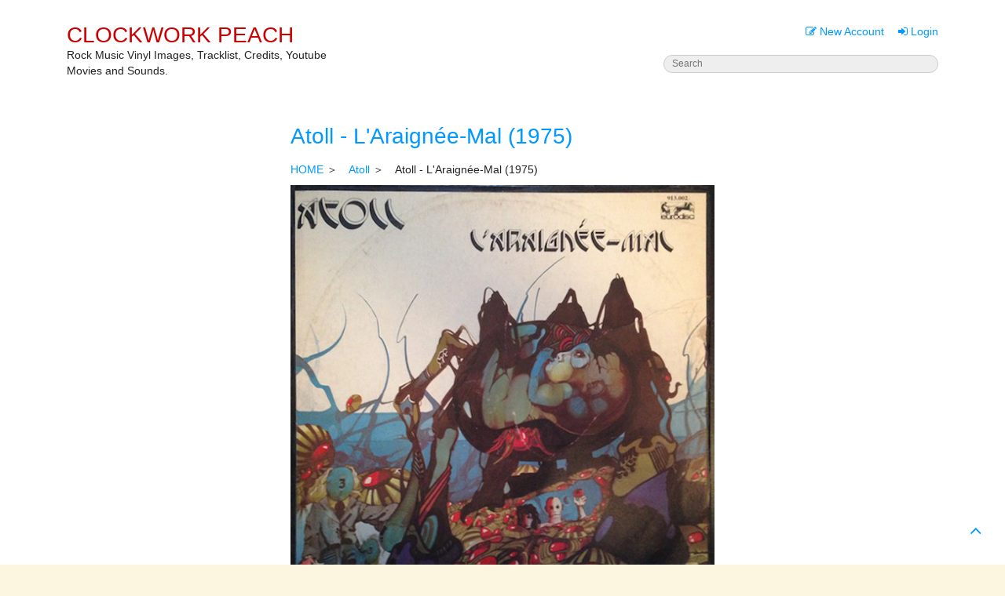

--- FILE ---
content_type: text/html
request_url: http://clockworkpeach.jp/item/200272
body_size: 6020
content:
<!doctype html>
<html lang="ja">
	<head>
		<meta charset="UTF-8">
			<meta http-equiv="X-UA-Compatible" content="IE=edge">
		<meta name="viewport" content="width=device-width, initial-scale=1">
		<title>Atoll - L'Araignée-Mal (1975) [CLOCKWORK PEACH]</title>

		<link rel="apple-touch-icon" sizes="180x180" href="/favicon/apple-touch-icon.png">
		<link rel="icon" type="image/png" sizes="32x32" href="/favicon/favicon-32x32.png">
		<link rel="icon" type="image/png" sizes="16x16" href="/favicon/favicon-16x16.png">
		<link rel="manifest" href="/favicon/manifest.json">
		<link rel="mask-icon" href="/favicon/safari-pinned-tab.svg" color="#5bbad5">
		<meta name="theme-color" content="#ffffff">

		<!-- Bootstrap -->
		<link href="/css/bootstrap.min.css" rel="stylesheet">
		<link href="//netdna.bootstrapcdn.com/bootstrap/3.0.0/css/bootstrap-glyphicons.css" rel="stylesheet">
		<link href="//maxcdn.bootstrapcdn.com/font-awesome/4.1.0/css/font-awesome.min.css" rel="stylesheet">
		<link href="/css/yplayer.css" rel="stylesheet">
		<link href="/css/base.css" rel="stylesheet">

		<!-- HTML5 Shim and Respond.js IE8 support of HTML5 elements and media queries -->
		<!-- WARNING: Respond.js doesn't work if you view the page via file:// -->
		<!--[if lt IE 9]>
			<script src="https://oss.maxcdn.com/libs/html5shiv/3.7.0/html5shiv.js"></script>
			<script src="https://oss.maxcdn.com/libs/respond.js/1.4.2/respond.min.js"></script>
		<![endif]-->
		
			<meta name="keywords" content="ロック,tracklist,credits,Vinyl,LP,Album,Atoll,1975,ROCK,Prog Rock" />
	<meta property="og:title" content="Atoll - L'Araignée-Mal (1975)">
	<meta property="og:type" content="article">
	<meta property="og:description" content="Atoll - L'Araignée-Mal / France 1975 Eurodisc Vinyl Tracklist & Credits">
	<meta property="og:url" content="http://clockworkpeach.jp/item/200272">
	<meta property="og:image" content="http://clockworkpeach.jp/img/large/1003458.jpg" />
	<meta name="twitter:card" content="summary">

	</head>
	<body>
		
		<!-- jQuery (necessary for Bootstrap's JavaScript plugins) -->
		<script src="https://ajax.googleapis.com/ajax/libs/jquery/1.11.0/jquery.min.js"></script>
		<!-- Include all compiled plugins (below), or include individual files as needed -->
		<script src="/js/bootstrap.min.js"></script>
		<script src="/js/yplayer.js"></script>
		<script src="/js/base.js"></script>
		<script>
			$(document).ready(function(){
				
			});
		</script>
		
		<div class="containerarea">
			<header class="container">
				<div class="col-lg-4 col-md-4 col-sm-6 col-xs-12" style="margin-bottom:30px;">
					<h2 style="margin:0px;font-size:2em;"><a href="/" style="color:#cc0000;">CLOCKWORK PEACH</a></h2>
					<p>Rock Music Vinyl Images, Tracklist, Credits, Youtube Movies and Sounds.</p>
				</div>
				<div class="col-lg-4 col-lg-offset-4 col-md-4 col-md-offset-4 col-sm-6 col-xs-12">
					<div class="usermenu">
							<a href="/newaccount" class="overlayer"><i class="fa fa-pencil-square-o"></i> New Account</a>
	<a href="/login" class="overlayer"><i class="fa fa-sign-in"></i> Login</a>

					</div>
					<form method="post" action="/search" id="searchform" style="margin-bottom:30px;text-align:right;">
						<input type="text" name="q" id="searchq" placeholder="Search" />
						<div style="height:0px;width:0px;overflow:hidden;">
							<input type="submit" value="SEARCH" id="searchbtn" />
						</div>
					</form>
				</div>
			</header>
			
			<div class="container">
					<div class="col-lg-6 col-lg-offset-3 col-md-8 col-md-offset-2 col-sm-12 col-xs-12" style="margin-bottom:30px;">
		<h1 style="margin-bottom:0.6em;"><a href="/item/200272">Atoll - L'Araignée-Mal (1975)</a></h1>
		<ol class="list-unstyled list-inline">
			<li><a href="/">HOME</a> ＞ </li>
			<li><a href="/artist/Atoll/1">Atoll</a> ＞ </li>
			<li>Atoll - L'Araignée-Mal (1975)</li>
		</ol>
		<div style="margin-bottom:10px;">
			<img src="/img/large/1003458.jpg" alt="Atoll - L'Araignée-Mal (France 1975)" style="display:block;margin:0px auto;max-width:100%;" id="mainimg" />
		</div>
		<div>
				<a href="#" class="itemthumb" name="/img/large/1003458.jpg">
		<img src="/img/icon/1003458.jpg" />
	</a>
	<a href="#" class="itemthumb" name="/img/large/1000720.jpg">
		<img src="/img/icon/1000720.jpg" />
	</a>
	<a href="#" class="itemthumb" name="/img/large/1000719.jpg">
		<img src="/img/icon/1000719.jpg" />
	</a>
	<a href="#" class="itemthumb" name="/img/large/1000718.jpg">
		<img src="/img/icon/1000718.jpg" />
	</a>

		</div>
	</div>
	<div class="col-lg-6 col-lg-offset-3 col-md-8 col-md-offset-2 col-sm-12 col-xs-12" style="margin-bottom:30px;">
		<h2>
			<a href="/artist/Atoll/1">Atoll</a><br>
			L'Araignée-Mal
		</h2>
		<p style="margin-bottom:20px;">
			LABEL : <a href="/tag/Eurodisc/1">Eurodisc</a><br>
			COUNTRY : <a href="/tag/France/1">France</a><br>
			RELEASED : <a href="/tag/1975/1">1975</a>
		</p>
		<p style="margin-bottom:20px;" class="itemtags">	<a href="/tag/ROCK/1">ROCK</a>
	<a href="/tag/Prog%20Rock/1">Prog Rock</a>
</p>
		<p style="margin-bottom:20px;">アトール - 夢魔<br><br>Tracklist<br>A1 Le Photographe Exorciste 9:10<br>A2 Cazotte N°1 6:00<br>A3 Le Voleur D'Extase 7:30<br>L'Araignée-Mal 21:20<br>B1 Imaginez Le Temps 6:40<br>B2 L'Araignée-Mal 5:05<br>B3 Les Robots Débiles 3:35<br>B4 Le Cimetière De Plastique 6:00<br><br>Credits<br>Arranged By – Atoll<br>Artwork – Yves Uro<br>Bass Guitar, Vocals – Jean-Luc Thillot<br>Drums, Percussion, Backing Vocals – Alain Gozzo<br>Engineer [Sound] – Jehol "La Cougne" Van Bay<br>Guitar – Christian Béya<br>Keyboards [Eminent, Clavinet], Backing Vocals, Percussion – Michel Taillet<br>Keyboards [Mini-moog, Fender Piano],piano, Mellotron – Bruno Géhin<br>Photography By – Charles Eric<br>Producer – Jacques Chabiron<br>Violin – Richard Aubert<br>Vocals [Chant], Percussion – André Balzer</p>
		<div style="margin-bottom:20px;">
				<a href="https://www.youtube.com/watch?v=prKz8-RQngM" buyflg="200272==1003458.jpg" title="Atoll - L'araignee-mal (Full Album)" data-img="/img/icon/1003458.jpg" style="white-space:nowrap;"><img src="/img/thumb/1003458.jpg" style="display:none;" />Atoll - L'araignee-mal (Full Album)</a><br />

		</div>
		<div style="margin-bottom:30px;">
			<div style="line-height:1;font-size:16px;margin-bottom:20px;" id="socialicon">
				<a href="http://www.facebook.com/share.php?u=http%3A%2F%2Fclockworkpeach.jp%2Fitem%2F200272" target="_blank"><i class="fa fa-facebook-square"></i></a>
				<a href="http://twitter.com/share?text=Atoll%20%2d%20L%27Araign%c3%a9e%2dMal%20%281975%29%20%2d%20France%2c%20Eurodisc&amp;hashtags=vinyl,music,ROCK,ProgRock&amp;url=http%3A%2F%2Fclockworkpeach.jp%2Fitem%2F200272" target="_blank"><i class="fa fa-twitter-square"></i></a>
				<a href="http://www.tumblr.com/share/link?url=http%3A%2F%2Fclockworkpeach.jp%2Fitem%2F200272&amp;name=Atoll%20%2d%20L%27Araign%c3%a9e%2dMal%20%281975%29&amp;media=http%3A%2F%2Fclockworkpeach.jp%2Fimg%2Flarge%2F1003458.jpg" target="_blank"><i class="fa fa-tumblr-square"></i></a>
				<a href="https://plus.google.com/share?url=http%3A%2F%2Fclockworkpeach.jp%2Fitem%2F200272" onclick="javascript:window.open(this.href, '', 'menubar=no,toolbar=no,resizable=yes,scrollbars=yes,height=600,width=600');return false;"><i class="fa fa-google-plus-square"></i></a>
				<a href="http://www.pinterest.com/pin/create/button/?url=http%3A%2F%2Fclockworkpeach.jp%2Fitem%2F200272&media=http%3A%2F%2Fclockworkpeach.jp%2Fimg%2Flarge%2F1003458.jpg&description=Atoll%20%2d%20L%27Araign%c3%a9e%2dMal%20%281975%29"data-pin-do="buttonPin"data-pin-config="above" target="_blank"><i class="fa fa-pinterest-square"></i></a>
			</div>
			<div class="fb-comments" data-href="http://clockworkpeach.jp/item/200272" data-width="100%" data-numposts="5" data-colorscheme="light"></div>
		</div>
		<div style="margin-bottom:30px;">
			<script async src="//pagead2.googlesyndication.com/pagead/js/adsbygoogle.js"></script>
			<ins class="adsbygoogle"
				style="display:block; text-align:center;"
				data-ad-layout="in-article"
				data-ad-format="fluid"
				data-ad-client="ca-pub-1626743890088946"
				data-ad-slot="2916878701"></ins>
			<script>
				(adsbygoogle = window.adsbygoogle || []).push({});
			</script>
		</div>
		<!-- <form class="cartform" method="post" action="/addcart" style="margin-bottom:20px;" target="hideiframe">
			<table style="width:100%;">
				<tr>
					<td>PRICE</td>
					<td style="text-align:right;">￥</td>
				</tr>
					<tr>
		<td></td>
		<td style="text-align:right;">SOLD OUT</td>
	</tr>

			</table>
			<div style="clear:both;"></div>
		</form> -->
	</div>
	<div class="col-lg-12 col-md-12 col-sm-12 col-xs-12">
		<p style="margin:30px 0px;">
			<a href="https://gdadg.com/items/search?searchindex=Music&nodeid=&keyword=Atoll" target="_blank">Atoll - Item Search</a>
		</p>
	</div>
	<div class="col-lg-12 col-md-12 col-sm-12 col-xs-12">
		<h2 style="margin:30px 0px;">Featured Recommendations "Prog Rock"</h2>
	</div>
		<div class="col-lg-2 col-md-3 col-sm-6 col-xs-6 box">
		<div class="listcover">
			<a href="/item/201274" style="display:block;position:relative;text-decoration:none;" class="listblk overlayer">
				 <img src="/img/thumb/1003210.jpg" style="display:block;width:100%;" class="img-responsive" />
				<div style="font-size:9px;height:42px;">
					Stern-Combo Meissen<br>
					Stern-Combo Meissen<br>
					<span class="tyellow">Germany 1977</span>
				</div>
			</a>
		</div>
	</div>
	<div class="col-lg-2 col-md-3 col-sm-6 col-xs-6 box">
		<div class="listcover">
			<a href="/item/200062" style="display:block;position:relative;text-decoration:none;" class="listblk overlayer">
				 <img src="/img/thumb/1000159.jpg" style="display:block;width:100%;" class="img-responsive" />
				<div style="font-size:9px;height:42px;">
					Gentle Giant<br>
					Three Friends<br>
					<span class="tyellow">UK 1972</span>
				</div>
			</a>
		</div>
	</div>
	<div class="col-lg-2 col-md-3 col-sm-6 col-xs-6 box">
		<div class="listcover">
			<a href="/item/200680" style="display:block;position:relative;text-decoration:none;" class="listblk overlayer">
				 <img src="/img/thumb/1001630.jpg" style="display:block;width:100%;" class="img-responsive" />
				<div style="font-size:9px;height:42px;">
					Tito Schipa Jr.<br>
					Io Ed Io Solo<br>
					<span class="tyellow">Italy 1974</span>
				</div>
			</a>
		</div>
	</div>
	<div class="col-lg-2 col-md-3 col-sm-6 col-xs-6 box">
		<div class="listcover">
			<a href="/item/201124" style="display:block;position:relative;text-decoration:none;" class="listblk overlayer">
				 <img src="/img/thumb/1002831.jpg" style="display:block;width:100%;" class="img-responsive" />
				<div style="font-size:9px;height:42px;">
					Mutantes<br>
					Tudo Foi Feito Pelo Sol<br>
					<span class="tyellow">Brazil 1974</span>
				</div>
			</a>
		</div>
	</div>
	<div class="col-lg-2 col-md-3 col-sm-6 col-xs-6 box">
		<div class="listcover">
			<a href="/item/200406" style="display:block;position:relative;text-decoration:none;" class="listblk overlayer">
				 <img src="/img/thumb/1001020.jpg" style="display:block;width:100%;" class="img-responsive" />
				<div style="font-size:9px;height:42px;">
					Ange<br>
					Au-Delà Du Délire<br>
					<span class="tyellow">France 1974</span>
				</div>
			</a>
		</div>
	</div>
	<div class="col-lg-2 col-md-3 col-sm-6 col-xs-6 box">
		<div class="listcover">
			<a href="/item/200571" style="display:block;position:relative;text-decoration:none;" class="listblk overlayer">
				 <img src="/img/thumb/1001383.jpg" style="display:block;width:100%;" class="img-responsive" />
				<div style="font-size:9px;height:42px;">
					Patto<br>
					Hold Your Fire<br>
					<span class="tyellow">UK 1971</span>
				</div>
			</a>
		</div>
	</div>
	<div class="col-lg-2 col-md-3 col-sm-6 col-xs-6 box">
		<div class="listcover">
			<a href="/item/201222" style="display:block;position:relative;text-decoration:none;" class="listblk overlayer">
				 <img src="/img/thumb/1003081.jpg" style="display:block;width:100%;" class="img-responsive" />
				<div style="font-size:9px;height:42px;">
					Aditus<br>
					A Traves De La Ventana<br>
					<span class="tyellow">Venezuela 1977</span>
				</div>
			</a>
		</div>
	</div>
	<div class="col-lg-2 col-md-3 col-sm-6 col-xs-6 box">
		<div class="listcover">
			<a href="/item/200945" style="display:block;position:relative;text-decoration:none;" class="listblk overlayer">
				 <img src="/img/thumb/1002354.jpg" style="display:block;width:100%;" class="img-responsive" />
				<div style="font-size:9px;height:42px;">
					Prudence<br>
					Tomorrow May Be Vanished<br>
					<span class="tyellow">Norway 1972</span>
				</div>
			</a>
		</div>
	</div>
	<div class="col-lg-2 col-md-3 col-sm-6 col-xs-6 box">
		<div class="listcover">
			<a href="/item/201043" style="display:block;position:relative;text-decoration:none;" class="listblk overlayer">
				 <img src="/img/thumb/1002588.jpg" style="display:block;width:100%;" class="img-responsive" />
				<div style="font-size:9px;height:42px;">
					Kansas<br>
					Masque<br>
					<span class="tyellow">US 1975</span>
				</div>
			</a>
		</div>
	</div>
	<div class="col-lg-2 col-md-3 col-sm-6 col-xs-6 box">
		<div class="listcover">
			<a href="/item/200934" style="display:block;position:relative;text-decoration:none;" class="listblk overlayer">
				 <img src="/img/thumb/1002309.jpg" style="display:block;width:100%;" class="img-responsive" />
				<div style="font-size:9px;height:42px;">
					Eloy<br>
					Dawn<br>
					<span class="tyellow">Germany 1976</span>
				</div>
			</a>
		</div>
	</div>
	<div class="col-lg-2 col-md-3 col-sm-6 col-xs-6 box">
		<div class="listcover">
			<a href="/item/200189" style="display:block;position:relative;text-decoration:none;" class="listblk overlayer">
				 <img src="/img/thumb/1000509.jpg" style="display:block;width:100%;" class="img-responsive" />
				<div style="font-size:9px;height:42px;">
					Cressida<br>
					Asylum<br>
					<span class="tyellow">UK 1971</span>
				</div>
			</a>
		</div>
	</div>
	<div class="col-lg-2 col-md-3 col-sm-6 col-xs-6 box">
		<div class="listcover">
			<a href="/item/200056" style="display:block;position:relative;text-decoration:none;" class="listblk overlayer">
				 <img src="/img/thumb/1000143.jpg" style="display:block;width:100%;" class="img-responsive" />
				<div style="font-size:9px;height:42px;">
					Caravan<br>
					In The Land Of Grey And Pink<br>
					<span class="tyellow">UK 1971</span>
				</div>
			</a>
		</div>
	</div>


			</div>
			
			<div class="container" style="margin-top:30px;">
				<div class="col-lg-12 col-md-12 col-sm-12 col-xs-12" style="overflow:hidden;">
					<script async src="//pagead2.googlesyndication.com/pagead/js/adsbygoogle.js"></script>
					<!-- clockworkpeach01 -->
					<ins class="adsbygoogle"
					     style="display:block"
					     data-ad-client="ca-pub-1626743890088946"
					     data-ad-slot="2069231715"
					     data-ad-format="auto"></ins>
					<script>
					(adsbygoogle = window.adsbygoogle || []).push({});
					</script>
				</div>
			</div>
		</div>
		<footer id="footer" class="container">
			<div class="col-lg-4 col-md-4 col-sm-6 col-xs-12" style="margin-bottom:30px;">
				<h3>CATEGORY</h3>
				<ul class="list-unstyled llist grow naviclm2" id="listcategory">
						<li><a href="/tag/Psychedelic%20Rock/1">Psychedelic Rock</a></li>
	<li><a href="/tag/Prog%20Rock/1">Prog Rock</a></li>
	<li><a href="/tag/Symphonic%20Rock/1">Symphonic Rock</a></li>
	<li><a href="/tag/Blues%20Rock/1">Blues Rock</a></li>
	<li><a href="/tag/Folk%20Rock/1">Folk Rock</a></li>
	<li><a href="/tag/Hard%20Rock/1">Hard Rock</a></li>
	<li><a href="/tag/Jazz%2dRock/1">Jazz-Rock</a></li>
	<li><a href="/tag/Classic%20Rock/1">Classic Rock</a></li>
	<li><a href="/tag/Pop%20Rock/1">Pop Rock</a></li>
	<li><a href="/tag/Art%20Rock/1">Art Rock</a></li>
	<li><a href="/tag/Space%20Rock/1">Space Rock</a></li>
	<li><a href="/tag/Krautrock/1">Krautrock</a></li>
	<li><a href="/tag/Avantgarde/1">Avantgarde</a></li>
	<li><a href="/tag/Ambient/1">Ambient</a></li>
	<li><a href="/tag/Fusion/1">Fusion</a></li>
	<li><a href="/tag/Experimental/1">Experimental</a></li>

					<div style="clear:both;height:0px;"></div>
				</ul>
				<h3>RELEASED</h3>
				<ul class="list-unstyled llist grow naviclm4" id="listreleased">
						<li><a href="/tag//1"></a></li>
	<li><a href="/tag/1967/1">1967</a></li>
	<li><a href="/tag/1968/1">1968</a></li>
	<li><a href="/tag/1969/1">1969</a></li>
	<li><a href="/tag/1970/1">1970</a></li>
	<li><a href="/tag/1971/1">1971</a></li>
	<li><a href="/tag/1972/1">1972</a></li>
	<li><a href="/tag/1973/1">1973</a></li>
	<li><a href="/tag/1974/1">1974</a></li>
	<li><a href="/tag/1975/1">1975</a></li>
	<li><a href="/tag/1976/1">1976</a></li>
	<li><a href="/tag/1977/1">1977</a></li>
	<li><a href="/tag/1978/1">1978</a></li>
	<li><a href="/tag/1979/1">1979</a></li>
	<li><a href="/tag/1980/1">1980</a></li>
	<li><a href="/tag/1981/1">1981</a></li>
	<li><a href="/tag/1982/1">1982</a></li>
	<li><a href="/tag/1983/1">1983</a></li>
	<li><a href="/tag/1984/1">1984</a></li>
	<li><a href="/tag/1985/1">1985</a></li>
	<li><a href="/tag/1986/1">1986</a></li>
	<li><a href="/tag/1987/1">1987</a></li>
	<li><a href="/tag/1988/1">1988</a></li>
	<li><a href="/tag/1989/1">1989</a></li>
	<li><a href="/tag/1992/1">1992</a></li>
	<li><a href="/tag/1994/1">1994</a></li>
	<li><a href="/tag/2014/1">2014</a></li>

					<div style="clear:both;height:0px;"></div>
				</ul>
			</div>
			<div class="col-lg-4 col-md-4 col-sm-6 col-xs-12" style="margin-bottom:30px;">
				<h3>COUNTRY</h3>
				<ul class="list-unstyled llist grow naviclm2" id="listcountry">
						<li><a href="/tag/UK/1">UK</a></li>
	<li><a href="/tag/Italy/1">Italy</a></li>
	<li><a href="/tag/Germany/1">Germany</a></li>
	<li><a href="/tag/France/1">France</a></li>
	<li><a href="/tag/Netherlands/1">Netherlands</a></li>
	<li><a href="/tag/Spain/1">Spain</a></li>
	<li><a href="/tag/Portugal/1">Portugal</a></li>
	<li><a href="/tag/Iceland/1">Iceland</a></li>
	<li><a href="/tag/Belgium/1">Belgium</a></li>
	<li><a href="/tag/Switzerland/1">Switzerland</a></li>
	<li><a href="/tag/Greece/1">Greece</a></li>
	<li><a href="/tag/Austria/1">Austria</a></li>
	<li><a href="/tag/Sweden/1">Sweden</a></li>
	<li><a href="/tag/Finland/1">Finland</a></li>
	<li><a href="/tag/Norway/1">Norway</a></li>
	<li><a href="/tag/Denmark/1">Denmark</a></li>
	<li><a href="/tag/Czechoslovakia/1">Czechoslovakia</a></li>
	<li><a href="/tag/Yugoslavia/1">Yugoslavia</a></li>
	<li><a href="/tag/Hungary/1">Hungary</a></li>
	<li><a href="/tag/Romania/1">Romania</a></li>
	<li><a href="/tag/Turkey/1">Turkey</a></li>
	<li><a href="/tag/Israel/1">Israel</a></li>
	<li><a href="/tag/Poland/1">Poland</a></li>
	<li><a href="/tag/Russia/1">Russia</a></li>
	<li><a href="/tag/USSR/1">USSR</a></li>
	<li><a href="/tag/US/1">US</a></li>
	<li><a href="/tag/Canada/1">Canada</a></li>
	<li><a href="/tag/Mexico/1">Mexico</a></li>
	<li><a href="/tag/Cuba/1">Cuba</a></li>
	<li><a href="/tag/Jamaica/1">Jamaica</a></li>
	<li><a href="/tag/Venezuela/1">Venezuela</a></li>
	<li><a href="/tag/Brazil/1">Brazil</a></li>
	<li><a href="/tag/Argentina/1">Argentina</a></li>
	<li><a href="/tag/Uruguay/1">Uruguay</a></li>
	<li><a href="/tag/Chile/1">Chile</a></li>
	<li><a href="/tag/South%20Africa/1">South Africa</a></li>
	<li><a href="/tag/Japan/1">Japan</a></li>
	<li><a href="/tag/South%20Korea/1">South Korea</a></li>
	<li><a href="/tag/Philippines/1">Philippines</a></li>
	<li><a href="/tag/Indonesia/1">Indonesia</a></li>
	<li><a href="/tag/India/1">India</a></li>
	<li><a href="/tag/Australia/1">Australia</a></li>
	<li><a href="/tag/New%20Zealand/1">New Zealand</a></li>

					<div style="clear:both;height:0px;"></div>
				</ul>
			</div>
			<div class="col-lg-4 col-md-4 col-sm-6 col-xs-12" style="margin-bottom:30px;">
				<h3>LIST</h3>
				<ul class="list-unstyled llist grow naviclm2">
					<li><a href="/itemlist/1">ALL LIST</a></li>
					<li><a href="/page/artist">ARTIST</a></li>
					<li><a href="/page/label">LABEL</a></li>
					<li><a href="https://www.facebook.com/clockworkpeachrock" target="_blank">facebook</a></li>
					<div style="clear:both;height:0px;"></div>
				</ul>
				<h3>LINKS</h3>
				<ul class="list-unstyled llist grow naviclm2">
					<li><a href="http://nspac.net/sc/" target="_blank">Shopping Research</a></li>
					<li><a href="http://mobiv.net/" target="_blank">Product Search</a></li>
					<li><a href="http://120minutes.net/" target="_blank">120minutes</a></li>
					<li><a href="http://libraryrecords.jp/" target="_blank">Library Records</a></li>
					<li><a href="http://rsr.unc.jp/" target="_blank">Record Store Room</a></li>
					<li><a href="http://style-re.net/" target="_blank">Style Research</a></li>
					<div style="clear:both;height:0px;"></div>
				</ul>
				<div class="text-center">
					<a href='https://play.google.com/store/apps/details?id=jp.clockworkpeach.progvinyl&utm_source=global_co&utm_medium=prtnr&utm_content=Mar2515&utm_campaign=PartBadge&pcampaignid=MKT-Other-global-all-co-prtnr-py-PartBadge-Mar2515-1'>Get Clockworkpeach for Android<img alt='Get it on Google Play' src='https://play.google.com/intl/en_us/badges/images/generic/en_badge_web_generic.png' style="display:block;max-width:100%;" /></a>
				</div>
				<!-- clockworkpeach02 -->
				<ins class="adsbygoogle"
				     style="display:block"
				     data-ad-client="ca-pub-1626743890088946"
				     data-ad-slot="8517561313"
				     data-ad-format="auto"></ins>
				<script>
				(adsbygoogle = window.adsbygoogle || []).push({});
				</script>
			</div>
			<div class="col-lg-12 col-md-12 col-sm-12 col-xs-12" style="margin-bottom:30px;text-align:center;">
				&copy; 2014 Clockwork Peach
			</div>
		</footer>
		<div style="position:fixed;right:30px;bottom:30px;z-index:30;" class="hidden-xs">
			<a href="#top"><i class="fa fa-angle-up"></i></a>
		</div>
		
		<div id="olayer-w" style="position:fixed;width:100%;height:100%;top:100%;opacity:0;z-index:5;background-color:rgba(0,0,0,0.8);overflow:auto;">
			<a id="olayer-close" style="display:block;position:fixed;width:100%;height:100%;top:100%;left:0px;"></a>
			<div class="container" id="olayer" style="position:relative;margin-top:30px;margin-bottom:30px;min-height:100px;z-index:3;background-color:#ffffff;"></div>
		</div>
		
		<div style="height:0px;overflow:hidden;">
			<iframe src="about:blank;" name="hideiframe"></iframe>
		</div>
		
		<div id="fb-root"></div>
		<script>(function(d, s, id) {
		  var js, fjs = d.getElementsByTagName(s)[0];
		  if (d.getElementById(id)) return;
		  js = d.createElement(s); js.id = id;js.async = true;
		  js.src = "//connect.facebook.net/ja_JP/sdk.js#xfbml=1&appId=254350881252582&version=v2.0";
		  fjs.parentNode.insertBefore(js, fjs);
		}(document, 'script', 'facebook-jssdk'));
		</script>
		
		<script>
		  (function(i,s,o,g,r,a,m){i['GoogleAnalyticsObject']=r;i[r]=i[r]||function(){
		  (i[r].q=i[r].q||[]).push(arguments)},i[r].l=1*new Date();a=s.createElement(o),
		  m=s.getElementsByTagName(o)[0];a.async=1;a.src=g;m.parentNode.insertBefore(a,m)
		  })(window,document,'script','//www.google-analytics.com/analytics.js','ga');

		  ga('create', 'UA-43686343-11', 'auto');
		  ga('send', 'pageview');

		</script>
	</body>
</html>

--- FILE ---
content_type: text/html; charset=utf-8
request_url: https://www.google.com/recaptcha/api2/aframe
body_size: 266
content:
<!DOCTYPE HTML><html><head><meta http-equiv="content-type" content="text/html; charset=UTF-8"></head><body><script nonce="tLVC_epjIHWkODztNSrDqA">/** Anti-fraud and anti-abuse applications only. See google.com/recaptcha */ try{var clients={'sodar':'https://pagead2.googlesyndication.com/pagead/sodar?'};window.addEventListener("message",function(a){try{if(a.source===window.parent){var b=JSON.parse(a.data);var c=clients[b['id']];if(c){var d=document.createElement('img');d.src=c+b['params']+'&rc='+(localStorage.getItem("rc::a")?sessionStorage.getItem("rc::b"):"");window.document.body.appendChild(d);sessionStorage.setItem("rc::e",parseInt(sessionStorage.getItem("rc::e")||0)+1);localStorage.setItem("rc::h",'1770121221163');}}}catch(b){}});window.parent.postMessage("_grecaptcha_ready", "*");}catch(b){}</script></body></html>

--- FILE ---
content_type: text/css
request_url: http://clockworkpeach.jp/css/yplayer.css
body_size: 746
content:
@charset "utf-8";

#yplayer-wrap {
	background-color:#faf2d9;
	color:#999922;
	padding:20px 10px;
	position:fixed;
	bottom:20px;
	left:-100%;
	border-radius:0px 10px 10px 0px;
	transition:.4s;
	overflow:hidden;
	box-shadow:rgba(0, 0, 0, 0.4) 0px 2px 10px 0px;
}
#yplayer-wrap * {
	box-sizing:border-box;
	line-height:1;
}
#yplayer-wrap a {
	color:#999922;
}
#yplayer-title {
	width:100%;
	margin:0px auto;
	padding:10px 50px 10px 0px;
}
#yplayer-inner {
	display:table;
	width:100%;
	max-width:800px;
	margin:0px auto;
}
#yplayer-footer {
	width:100%;
	margin:0px auto;
	padding:10px 0px;
	text-align:right;
}
#yplayer-content {
	width:420px;
	display:table-cell;
	vertical-align:top;
}
#yplayer-tracklist-wrap {
	width:300px;
	display:table-cell;
	vertical-align:top;
	overflow:hidden;
	background-color:rgba(0,0,0,.04);
}
#yplayer-youtube-wrap {
	padding-top:56%;
	position:relative;
}
#yplayer-youtube {
	display:block;
	position:absolute;
	width:100%;
	height:100%;
	top:0;
	left:0;
}
#yplayer-tracklist {
	margin:0px;
	padding:0px 5px;
	height:235px;
	overflow-y:auto;
	width:100%;
}
#yplayer-tracklist a {
	display:block;
	text-decoration:none;
	white-space:nowrap;
	padding:5px 5px 5px 27px;
	overflow:hidden;
	font-size:12px;
	text-overflow:ellipsis;
	border-bottom:1px solid #ccc;
	max-width:320px;
}
#yplayer-tracklist a.active {
	color:#000;
}
#yplayer-tracklist a.error {
	color:#f00;
}
#yplayer-audio {
	width:100%;
}
a.yplayer {
	background:url(http://clockworkpeach.jp/js/apbtn.png) left center no-repeat;
	padding-left:27px;
}
a#yplayer-closebtn {
	position:absolute;
	display:block;
	right:0px;
	top:0px;
	background-color:rgba(0,0,0,.1);
	width:40px;
	height:25px;
}

@media screen and (max-width:768px){
	#yplayer-wrap {
		top:0px;
		bottom:auto;
		width:100%;
		height:100%;
		padding:0px;
		border-radius:0px;
	}
	#yplayer-title {
		width:100%;
		margin:0px;
		padding:10px 50px 10px 10px;
	}
	#yplayer-footer {
		width:100%;
		margin:0px;
		padding:10px;
	}
	#yplayer-inner,
	#yplayer-content,
	#yplayer-tracklist-wrap {
		display:block;
		width:100%;
	}
	#yplayer-tracklist-wrap {
		width:100%;
	}
	#yplayer-tracklist a {
		width:100%;
		max-width:100%;
	}
}

--- FILE ---
content_type: application/javascript
request_url: http://clockworkpeach.jp/js/yplayer.js
body_size: 2627
content:
var aplaynum = 0;
var player;
var audio = new Audio();
var arlist = new Array();
var playflg = 0;
var arcount = 0;

$(document).ready(function(){
	var tag = document.createElement('script');
	tag.src = "//www.youtube.com/iframe_api";
	var iframePlayerApiScriptTag = document.getElementsByTagName('script')[0];
	iframePlayerApiScriptTag.parentNode.insertBefore(tag, iframePlayerApiScriptTag);
});

function onYouTubeIframeAPIReady(){
	$("body").css("position","relative");
	$("body").append('<div id="yplayer-wrap"></div>');
	$("#yplayer-wrap").append('<div id="yplayer-title">&nbsp;</div>');
	$("#yplayer-wrap").append('<div id="yplayer-inner"></div>');
	$("#yplayer-wrap").append('<div id="yplayer-footer"></div>');
	$("#yplayer-wrap").append('<a href="#" id="yplayer-closebtn" class="yplayer-close"></a>');
	$("#yplayer-inner").append('<div id="yplayer-content"></div>');
	$("#yplayer-inner").append('<div id="yplayer-tracklist-wrap"><div id="yplayer-tracklist"></div></div>');
	$("#yplayer-content").append('<div id="yplayer-youtube-wrap"></div>');
	$("#yplayer-youtube-wrap").append('<div id="yplayer-youtube"></div>');
	$("#yplayer-content").append('<div id="yplayer-audio-wrap"></div>');
	$("#yplayer-audio-wrap").append('<audio id="yplayer-audio" controls><p>HTML5 audio not supported</p></audio>');

	audio = document.getElementById('yplayer-audio');

	tagreload();
	console.log(arlist);

	if(arlist[0]){
		player = new YT.Player('yplayer-youtube',{
			//height: '225',
			//width: '400',
			playerVars: {
				'rel': 0, // プレーヤーで関連動画を読み込むかどうかを指定します。rel を 0 に設定すると、無効になります。デフォルトは 1 です。
				'autoplay': 0, // プレーヤーを読み込んだときに最初の動画を自動再生するかどうかを指定します。デフォルトは 0 です。
				'loop': 0, // 単一動画プレーヤーの場合、1 を設定すると、最初の動画が繰り返し再生されます。デフォルトは 0 です。
				'disablekb': 1, // デフォルトは 0 です。1 に設定すると、キーボードによるプレーヤーの操作が無効になります。
				'egm': 0, // デフォルトは 0 です。1 に設定すると、拡張ジニーメニュー（いいね！ボタン）が有効になります。
				'autohide': 0, // プログレスバー（上部）とコントロールパネル（下部）が自動で隠れるかどうかの設定です。デフォルトは 1 です。
				'start': 0, // 正の整数。このパラメータを指定すると、プレーヤーは、動画の先頭から指定された秒数分進めた位置で動画の再生を開始します。
				'showinfo': 0, // デフォルトは 1 です。0 に設定すると、動画の再生を開始する前にタイトルや評価などの情報が表示されなくなります。
				'iv_load_policy': 3, // デフォルトは 1 です。1 に設定すると、動画アノテーションがデフォルトで表示されるようになります。3 に設定すると、動画アノテーションはデフォルトで非表示になります。
				'cc_load_policy': 0, // 字幕のことです。デフォルトは、ユーザー設定に基づきます。1 に設定すると、ユーザーがキャプションをオフにしていても、クローズド キャプションがデフォルトで表示されます。自動文字おこしされたものは自動表示できないようです。
				'color': 'white', // 「暗い」と「明るい」ですが見た目分かりません。デフォルトは「暗い」です。
				'theme': 'black', // プログレスバー（下部）の色です。「light」で白くなります。デフォルトは黒（black）です。
				'controls': 1
			},
			events: {
				'onReady': onPlayerReady,
				'onStateChange': onPlayerStateChange,
				'onError': onPlayerError
			}
		});
	}

	audio.addEventListener("ended",function(){
		audio.pause();
		aplaynum++;
		if(! arlist[aplaynum]){aplaynum = 0;}
		aplayerplay(arlist[aplaynum]);
	});
}

function tagreload(){
	arlist = [];
	arcount = 0;

	$("a[href$='mp3'],a[href*='youtu.be'],a[href*='youtube.com']").each(function(){
		var pathh = $(this).attr("href");
		var title = $(this).attr("data-title");
		var dataimg = $(this).attr("data-img");
		if(!title){title = $(this).html();}
		title.replace(/<.*?>/g,"");
		if(!title){title = "notitle";}
		$(this).attr('class','yplayer').attr('data-yplaynum',arcount);
		if(pathh.match(/mp3$/i)){
			arlist.push({"yplaynum":arcount,"m":"mp3","title":title,"path":pathh,"img":dataimg});
		}
		else if(pathh.match(/^https?:\/\/youtu\.be/i)){
			var vid = pathh.match(/^.+\/(.*?)$/)[1];
			arlist.push({"yplaynum":arcount,"m":"ytb","title":title,"path":vid,"img":dataimg});
		}
		else if(pathh.match(/^https?:\/\/www\.youtube\.com/i)){
			var vid;
			var aaa = pathh.split("?");
			aaa = aaa[1].split("#");
			aaa = aaa[0].split("&");
			for(var i = 0;i < aaa.length;++i){
				if(aaa[i].match(/^v=.+/i)){
					vid = aaa[i].match(/^v=(.*?)$/i)[1];
				}
			}
			arlist.push({"yplaynum":arcount,"m":"ytb","title":title,"path":vid,"img":dataimg});
		}
		arcount++;
	});

	$("#yplayer-tracklist").html("");

	for(var i = 0;i < arlist.length;++i){
		var ss = i + 1;
		$("#yplayer-tracklist").append("<a href='#' class='yplayer' data-yplaynum='" + i + "'>" + ss + ". " + arlist[i].title + "</a>");
	}
}

function onPlayerReady(event){
	mstart();
}

function onPlayerStateChange(event){
	// console.log('statechange');
	switch(event.data){
		case YT.PlayerState.ENDED:
				aplaynum++;
				if(! arlist[aplaynum]){
					aplaynum = 0;
					mstop();
					break;
				}
				aplayerplay(arlist[aplaynum]);
				break;
		case YT.PlayerState.PLAYING:
				break;
		case YT.PlayerState.PAUSED:
				break;
		case YT.PlayerState.BUFFERING:
				break;
		case YT.PlayerState.CUED:
				break;
	}
}

function onPlayerError(event){
	$("#yplayer-tracklist a[data-yplaynum=" + aplaynum + "]").addClass("error");
	aplaynum++;
	if(! arlist[aplaynum]){
		aplaynum = 0;
		mstop();
		return;
	}
	aplayerplay(arlist[aplaynum]);
}

function mstart(){
	$(document).on("click","a.yplayer",function(){
		if(playflg){
			mstop();
		}
		aplaynum = $(this).attr('data-yplaynum');
		aplayerplay(arlist[aplaynum]);
		return false;
	});

	$(document).on("click","a.yplayer-close",function(){
		$("#yplayer-wrap").css({"left":"-100%"});
		mstop();
		return false;
	});
}

function mstop(){
	audio.pause();
	player.stopVideo();
}

function aplayerplay(aplaydata){
	// title set
	$("#yplayer-title").html(aplaydata.title);

	// active set
	$("#yplayer-tracklist a.active").removeClass("active");
	$("#yplayer-tracklist a[data-yplaynum=" + aplaydata.yplaynum + "]").addClass("active");

	// ytb or mp3
	if(aplaydata.m == "ytb"){
		$("#yplayer-youtube-wrap").show();
		$("#yplayer-audio-wrap").hide();
		player.loadVideoById({'videoId':aplaydata.path});
	}
	else if(aplaydata.m == "mp3"){
		$("#yplayer-youtube-wrap").hide();
		$("#yplayer-audio-wrap").show();
		audio.src = aplaydata.path;
		audio.play();
	}

	// player-wrap show
	$("#yplayer-wrap").css({"left":"0"});

	// imgset
	if(aplaydata.img){
		$("#yplayer-footer").html('<img src="' + aplaydata.img + '">');
	}
	else{
		$("#yplayer-footer").html('<a href="http://webs.unc.jp/">Yplayer</a>');
	}

	playflg = 1;
}


--- FILE ---
content_type: application/javascript
request_url: http://clockworkpeach.jp/js/base.js
body_size: 319
content:
$(document).ready(function(){
	
	// toggle
	$(document).on("click",".tgl",function(){
		var name = $(this).attr("name");
		$("#" + name).slideToggle("fast");
		return false;
	});
	
	// thumbimage
	$(document).on("click",".itemthumb",function(){
		var name = $(this).attr("name");
		$("#mainimg").attr("src",name);
		return false;
	});
	
	// overlayer
	$(document).on("click",".overlayer",function(){
		var href = $(this).attr("href");
		$("#olayer").html("");
		$("#olayer").load(href + '?cout=on',function(){
			$("#olayer-close").css({top:0});
			$("#olayer-w").css({top:0}).animate({opacity:1},300);
			tagreload();
		});
		return false;
	});
	
	$("#olayer-close").on("click",function(){
		$("#olayer-close").css({top:"100%"});
		$("#olayer-w").animate({opacity:0},300).css({top:"100%"});
		return false;
	});
});

--- FILE ---
content_type: text/plain
request_url: https://www.google-analytics.com/j/collect?v=1&_v=j102&a=1039783530&t=pageview&_s=1&dl=http%3A%2F%2Fclockworkpeach.jp%2Fitem%2F200272&ul=en-us%40posix&dt=Atoll%20-%20L%27Araign%C3%A9e-Mal%20(1975)%20%5BCLOCKWORK%20PEACH%5D&sr=1280x720&vp=1280x720&_u=IEBAAEABAAAAACAAI~&jid=954784233&gjid=1871039956&cid=2011566228.1770121220&tid=UA-43686343-11&_gid=2131725503.1770121220&_r=1&_slc=1&z=293102366
body_size: -285
content:
2,cG-5GRFF3JHKH